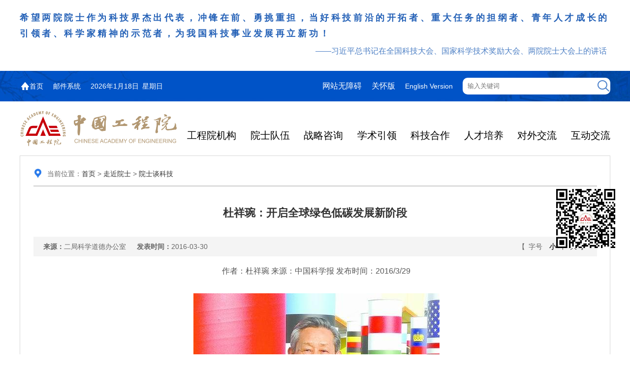

--- FILE ---
content_type: text/html; charset=UTF-8
request_url: https://www.cae.cn/cae/html/main/col35/2016-03/30/20160330152236217575708_1.html
body_size: 6058
content:
<!DOCTYPE html>
<html>
<head>
<meta http-equiv="Content-Type" content="text/html; charset=UTF-8" />
<meta name="renderer" content="webkit" />
<meta http-equiv="X-UA-Compatible" content="IE=edge" />
<meta name="SiteName" content="中国工程院门户网站">
<meta name="SiteDomain" content="www.cae.cn">
<meta name="SiteIDCode" content="bm50000001">
<meta name="ColumnName" content="院士谈科技">
<meta name="ColumnType" content="院士谈科技">
<meta name="ArticleTitle" content="杜祥琬：开启全球绿色低碳发展新阶段">
<meta name="PubData" content="2016-03-30">
<meta name="ContentSource" content="二局科学道德办公室">
<meta name="Keywords" content="杜祥 祥琬 琬： ：开 开启 启全 全球 球绿 绿色 色低 低碳 碳发 发展 展新 新阶 阶段">
<meta name="Author" content="二局科学道德办公室">
<meta name="Description" content="新型发展的核心是“以人民为中心”的发展。这个可持续发展的内在需求，正是中国积极而务实地应对气候变化的根本动力。">
<link rel="shortcut icon" href="/cae/favicon.ico" type="image/x-icon" />
<link href="/cae/sites/main/css/gyong.css?ver=202308310900" rel="stylesheet" type="text/css" />
<link href="/cae/sites/main/css/index.css?ver=202210261118" rel="stylesheet" type="text/css" />
<link href="/cae/sites/main/css/style_new.css?ver=202210261118" rel="stylesheet" type="text/css" />
<script type="text/javascript" src="/cae/sites/main/js/jquery.min.js"></script>
<title>杜祥琬：开启全球绿色低碳发展新阶段</title>
<script>function doZoom(id ) {let fSize ="16";switch (id ) {case 0 :fSize ="16";break;case 1 :fSize ="20";break;case 2 :fSize ="24";break;}
let zoomBoxObj =document.getElementById('zoomBox');zoomBoxTagObj =zoomBoxObj.getElementsByTagName("a");for(var i=0;i < zoomBoxTagObj.length;i++ ){if(id ==i ){zoomBoxTagObj[i].style.fontWeight ='bold';} else {zoomBoxTagObj[i].style.fontWeight ='normal';}
}
document.getElementById('info_title').style.fontSize =(parseInt(fSize)+6)+'px';document.getElementById('info_subtitle').style.fontSize =(parseInt(fSize)+4)+'px';zoomByTag(fSize,"p" );zoomByTag(fSize,"td" );zoomByTag(fSize,"th" );zoomByTag(fSize,"caption" );}
function zoomByTag(fSize,tName ){let zoomObj =document.getElementById('info_content');tagObj =zoomObj.getElementsByTagName(tName);for(let i=0;i < tagObj.length;i++ ){tagObj[i].style.fontSize =fSize+'px';}
}
</script>
</head>
<body>
<div>
<script language="javascript" type="text/javascript" src="/cae/js/swiper-bundle.min.js"></script>
<link href="/cae/css/swiper-bundle.min.css" rel="stylesheet" type="text/css" />
<script>window.onload =function() {const top_text_swiper =new Swiper('.top_text_swiper',{slidesPerView :1,speed :1000,effect :'fade',fadeEffect :{crossFade :true
},direction :'horizontal',loop :true,autoplay :{delay :5000,},});const topnews_swiper =new Swiper('.topnews_swiper',{loop :true,autoplay :true,centeredSlides :false,slidesPerView :1,pagination :{el :'.topnews_swiper .swiper-pagination',clickable :true,}
});};</script>
<div class="top_text_box" style="">
<div class="top_text top_text_swiper" style="">
<div class="swiper-slide">
<div class="top_text_flex">
<div class="top_text_main">希望两院院士作为科技界杰出代表，冲锋在前、勇挑重担，当好科技前沿的开拓者、重大任务的担纲者、青年人才成长的引领者、科学家精神的示范者，为我国科技事业发展再立新功！</div>
<div class="top_text_from">——习近平总书记在全国科技大会、国家科学技术奖励大会、两院院士大会上的讲话</div>
</div>
</div>
<div class="swiper-slide">
<div class="top_text_flex">
<div class="top_text_main">发挥国家战略科技力量作用，弘扬科学家精神，引领工程科技创新，加快突破关键核心技术，强化国家高端智库职能。</div>
<div class="top_text_from">——习近平总书记在致中国工程院建院30周年贺信中作出的重要指示要求</div>
</div>
</div>
</div>
</div>
<div class="top_bg">
<div class="top">
<div class="top_left fontst">
<div class="top_left_home">
<img src="/cae/sites/main/images/h_01.png" /><span></span><a href="/">首页</a><span></span>
</div>
<div class="top_left_mail">
<a href="https://mailsrv.cae.cn/" target="_blank">邮件系统</a>
</div>
<div class="top_left_date">
<script src="/cae/sites/main/js/date.js" type="text/javascript"></script>
</div>
</div>
<div class="top_right">
<div class="top_right_wuzhangai">
<a href="javascript:void(0);" onclick="aria.start()">网站无障碍</a>
<a href="javascript:void(0);" onclick="aria.oldFixedStart()">关怀版</a>
</div>
<div class="top_right_duoyuyan">
<a href="https://en.cae.cn/" target="_blank">English Version</a>
</div>
<div class="top_right_searchbox">
<form class="top_right_searchform" method="POST" action="/cae/app/search/search.jsp" id="subForm">
<input type="hidden" name="area" value="3" />
<input type="hidden" name="webid" value="main" />
<input type="text" name="q" value="" placeholder="输入关键词" size="" class="search_keyword" onFocus="if(value==defaultValue){value='';this.style.color='#000'}" onBlur="if(!value){value=defaultValue; this.style.color='#999'}"/></dl>
<input type="image" class="search_submit" onclick="javascript:docucument.getElementById('subForm').submit();" src="/cae/sites/main/images/h_03.png"/>
</form>
</div>
</div>
</div>
</div>
<div class="logo_and_navbar_box">
<div class="logo_box">
<a class="logo_a" href="/">
<img class="logo_img_with_text" src="/cae/sites/main/images/logo_2024.png">
</a>
</div>
<div class="navbar_box" id="anchor_point">
<div class="navbar_item navbar_item_1" id='9_1' rel='tab_9_1'>
<div class="navbar_title navbar_title_1">
<a href="/cae/html/main/col8/column_8_1.html" class="navbar_title_a" target="_blank">工程院机构</a>
</div>
<div class="navbar_textdecoration navbar_textdecoration_1">
<div class="navbar_textdecoration_noarrow">
</div>
</div>
</div>
<div class="navbar_item navbar_item_2" id='9_2' rel='tab_9_2'>
<div class="navbar_title navbar_title_2">
<a href="/cae/html/main/col48/column_48_1.html" class="navbar_title_a" target="_blank">院士队伍</a>
</div>
<div class="navbar_textdecoration navbar_textdecoration_2">
<div class="navbar_textdecoration_noarrow">
</div>
</div>
</div>
<div class="navbar_item navbar_item_3" id='9_3' rel='tab_9_3'>
<div class="navbar_title navbar_title_3">
<a href="/cae/html/main/col83/column_83_1.html" class="navbar_title_a" target="_blank">战略咨询</a>
</div>
<div class="navbar_textdecoration navbar_textdecoration_3">
<div class="navbar_textdecoration_noarrow">
</div>
</div>
</div>
<div class="navbar_item navbar_item_4" id='9_4' rel='tab_9_4'>
<div class="navbar_title navbar_title_4">
<a href="/cae/html/main/col2294/column_2294_1.html" class="navbar_title_a" target="_blank">学术引领</a>
</div>
<div class="navbar_textdecoration navbar_textdecoration_4">
<div class="navbar_textdecoration_noarrow">
</div>
</div>
</div>
<div class="navbar_item navbar_item_5" id='9_5' rel='tab_9_5'>
<div class="navbar_title navbar_title_5">
<a href="/cae/html/main/col104/column_104_1.html" class="navbar_title_a" target="_blank">科技合作</a>
</div>
<div class="navbar_textdecoration navbar_textdecoration_5">
<div class="navbar_textdecoration_noarrow">
</div>
</div>
</div>
<div class="navbar_item navbar_item_6" id='9_6' rel='tab_9_6'>
<div class="navbar_title navbar_title_6">
<a href="/cae/html/main/col123/column_123_1.html" class="navbar_title_a" target="_blank">人才培养</a>
</div>
<div class="navbar_textdecoration navbar_textdecoration_6">
<div class="navbar_textdecoration_noarrow">
</div>
</div>
</div>
<div class="navbar_item navbar_item_7" id='9_7' rel='tab_9_7'>
<div class="navbar_title navbar_title_7">
<a href="/cae/html/main/col296/column_296_1.html" class="navbar_title_a" target="_blank">对外交流</a>
</div>
<div class="navbar_textdecoration navbar_textdecoration_7">
<div class="navbar_textdecoration_noarrow">
</div>
</div>
</div>
<div class="navbar_item navbar_item_8" id='9_8' rel='tab_9_8'>
<div class="navbar_title navbar_title_8">
<a href="http://tousu.cae.cn:8090/cae/pro/messageIssuedList" class="navbar_title_a" target="_blank">互动交流</a>
</div>
<div class="navbar_textdecoration navbar_textdecoration_8">
<div class="navbar_textdecoration_noarrow">
</div>
</div>
</div>
</div>
</div>
<div class="mdbg_w">
<div class="wenz_md">
<div class="right_md_top"><img src="/cae/sites/main/images/dianq_ico01.jpg" />当前位置：<a href="#" class="grey12 fontbold"><A href='/cae/html/main/index.html'>首页</a> > <A href='/cae/html/main/col34/column_34_1.html'>走近院士</a> > <A href='/cae/html/main/col35/column_35_1.html'>院士谈科技</a></a></div>
<div class="right_md_titltop" id="info_title">杜祥琬：开启全球绿色低碳发展新阶段</div>
<div class="right_md_subtitltop" id="info_subtitle"></div>
<div class="right_md_top_space"></div>
<div class="right_md_laiy">
<div class="sourceBox"><strong>来源：</strong>二局科学道德办公室 　 <strong>发表时间：</strong>2016-03-30</div>
<div class="zoomBox" id="zoomBox">【&ensp;字号&ensp;&ensp;<a href="javascript:doZoom(0)" style="font-weight: bold;">小</a>&ensp;<a href="javascript:doZoom(1)">中</a>&ensp;<a href="javascript:doZoom(2)">大</a>&ensp;】</div>
</div>
<div class="right_md_text" id="info_content">
<P align=center>作者：杜祥琬 来源：中国科学报 发布时间：2016/3/29</P>
<P>&nbsp;</P>
<P align=center><IMG border=0 src="/cae/html/files/2016-03/30/20160330152344029836817.jpg"></P>
<P align=center>杜祥琬</P>
<P>&nbsp;</P>
<P>&#8194;&#8194;&#8194;&#8194;■中国工程院院士 杜祥琬</P>
<P>&nbsp;</P>
<P>&#8194;&#8194;&#8194;&#8194;新型发展的核心是“以人民为中心”的发展。这个可持续发展的内在需求，正是中国积极而务实地应对气候变化的根本动力。</P>
<P>&nbsp;</P>
<P>&#8194;&#8194;&#8194;&#8194;《巴黎协定》高级别签署仪式将于4月22日举行。195个国家一致通过的《巴黎协定》是气候变化全球治理的里程碑和新起点。在各国的发展议程中，应对气候变化开始由负担向机遇转型，争取产生经济、社会和环境新效益。</P>
<P>&nbsp;</P>
<P>&#8194;&#8194;&#8194;&#8194;根据中国制定的目标，2020年的碳强度要比2005年下降40%~45%，可超额完成；2030年的碳强度要比2005年下降60%~65%；2030年前后使中国碳排放总量达到峰值，并争取提前。</P>
<P>&nbsp;</P>
<P>&#8194;&#8194;&#8194;&#8194;为降低碳强度，争取尽早实现碳排放峰值所作的努力，与治理大气污染、改善空气质量有很强的协同性，事关人民的切身利益。应对气候变化要减排的温室气体，与改善空气质量要减排的污染气体（如PM2.5）基本同根同源，多半来自煤炭和石油的燃烧。</P>
<P>&nbsp;</P>
<P>&#8194;&#8194;&#8194;&#8194;新型发展的核心是“以人民为中心”的发展。这个可持续发展的内在需求，正是中国积极而务实地应对气候变化的根本动力。</P>
<P>&nbsp;</P>
<P>&#8194;&#8194;&#8194;&#8194;“十三五”是低碳、绿色转型发展的关键期，须把握时机抓紧做好几方面大事：</P>
<P>&nbsp;</P>
<P>&#8194;&#8194;&#8194;&#8194;一是改革观念，转变发展方式。在科学发展观和生态文明理念的指导下，使经济在环境容量下发展，扭转粗放比拼GDP的冲动，使经济回归客观的“潜在增长率”；做好建设“资源节约、环境友好”型社会的顶层设计；我国的现代化应该是在守护环境底线基础上精心设计的发展过程。</P>
<P>&nbsp;</P>
<P>&#8194;&#8194;&#8194;&#8194;二是调整、优化产业结构。传统产业需要升级，由房地产拉动的高耗能产业已饱和，去产能的实质就是去粗放发展的后遗症；创新驱动的新兴产业（包括智能制造、环保产业、可再生资源循环利用产业等）、新型服务业要跟上。有下有上是进步，是供应侧的改革，能使经济有朝气与活力。</P>
<P>&nbsp;</P>
<P>&#8194;&#8194;&#8194;&#8194;三是推进能源革命。以质的进步，重塑能源。近期的标志点应该是：大力节能、提效；以更大的力度推动低碳能源发展；煤炭总消耗在2020年前见顶；较高比例地实现直燃散烧煤的替代；“车、油、路”转方式见成效；空气质量实现5年有明显进步，10年有治本效果。</P>
<P>&nbsp;</P>
<P>&#8194;&#8194;&#8194;&#8194;四是新型城镇化将低碳作为考核指标。遵循“环境优先”原则；推动农村能源形态的进步；设计和推进分布式低碳能源网络的发展；使城乡固废资源化利用形成产业。</P>
<P>&nbsp;</P>
<P>&#8194;&#8194;&#8194;&#8194;五是进一步深化和推广低碳试点。从基层夯实低碳发展的社会基础，提倡和引导低碳的生活方式。低碳城市与智慧城市相结合。在前期试点的基础上，2017年形成全国的碳交易体系；逐步形成产品的低碳标准体系，以经济、金融的手段推进制度化的低碳发展。</P>
<P>&nbsp;</P>
<P>&#8194;&#8194;&#8194;&#8194;低碳、绿色转型是促进创新驱动的新型发展，增强国家的核心竞争力和可持续发展能力，防止落入“中等收入陷阱”。客观上，应对气候变化的内在需求与中国应对气候变化的国际责任相吻合。应对气候变化的国内外两个大局是互相促进、互相支持的。（本报记者陆琦整理）</P>
</div>
<div class="right_md_close">
<a href="#" onclick="javascript:window.close(); ">【关闭窗口】</a>
</div>
<div class="right_md_share">
<img class="right_md_share_qrcode" src="/cae/html/main/col35/2016-03/30/20160330152236217575708_1.png" />
</div>
</div>
</div>
<script>function addFavCommon() {try {window.external.addFavorite('http://www.cae.cn','中国工程院');} catch(e) {try {window.sidebar.addPanel('中国工程院','http://www.cae.cn','中国工程院');} catch(e) {alert("加入收藏失败，请使用Ctrl+D进行添加");}
}
}
</script>
<div class="foot_main">
<div class="foot_nav_box">
<a href="/cae/html/main/col224/column_224_1.html">关于我们</a> | <a href="/cae/html/main/col221/column_221_1.html">网站地图</a> | <a href="/cae/html/main/col225/column_225_1.html">联系我们</a> | <a onclick="addFavCommon();" href="javascript:void(0);">收藏本站</a>
</div>
<div class="foot_container_box">
<div class="foot_text_box">
<div class="foot_line">
<div>版权所有：中国工程院</div>
<div>网站标识码bm50000001</div>
<div><a href="https://beian.miit.gov.cn/" target="_blank">京ICP备14021735号-3</a></div>
<div><a target="_blank" href="http://www.beian.gov.cn/portal/registerSystemInfo?recordcode=11010202008133"><img src="/cae/images/gonganico.png" style="margin-bottom:-5px;height: 20px;"/>京公网安备 11010202008133号</a></div>
</div>
<div class="foot_line">
<div>地址：北京市西城区冰窖口胡同2号</div>
<div>邮政信箱：北京8068信箱</div>
<div>邮编：100088</div>
<div><a class="blue" href="/cae/html/main/col225/column_225_1.html" target=_blank>工程院位置图</a></div>
</div>
<div class="foot_line">
<div>电话：8610-59300000</div>
<div>传真：8610-59300001</div>
<div>邮箱：bgt@cae.cn</div>
</div>
</div>
<div class="foot_img_box">
<span id='_span_jiucuo'></span><script defer async id="_jiucuo_" sitecode='bm50000001' src='https://zfwzgl.www.gov.cn/exposure/jiucuo.js'></script>
<span id='_ideConac'></span><script defer async src='https://dcs.conac.cn/js/33/000/0000/60905169/CA330000000609051690002.js' type='text/javascript'></script>
</div>
</div>
</div>
<script defer async type="text/javascript" src="//wza.cae.cn/dist/aria.js?appid=0d570fd5cc725a2709a966c91753da42" charset="utf-8"></script>
<script>(function(b,a,e,h,f,c,g,s){b[h]=b[h]||function(){(b[h].c=b[h].c||[]).push(arguments)};b[h].s=!!c;g=a.getElementsByTagName(e)[0];s=a.createElement(e);s.src="//s.union.360.cn/"+f+".js";s.defer=!0;s.async=!0;g.parentNode.insertBefore(s,g)})(window,document,"script","_qha",8996,false);</script>
</body>
</html>
